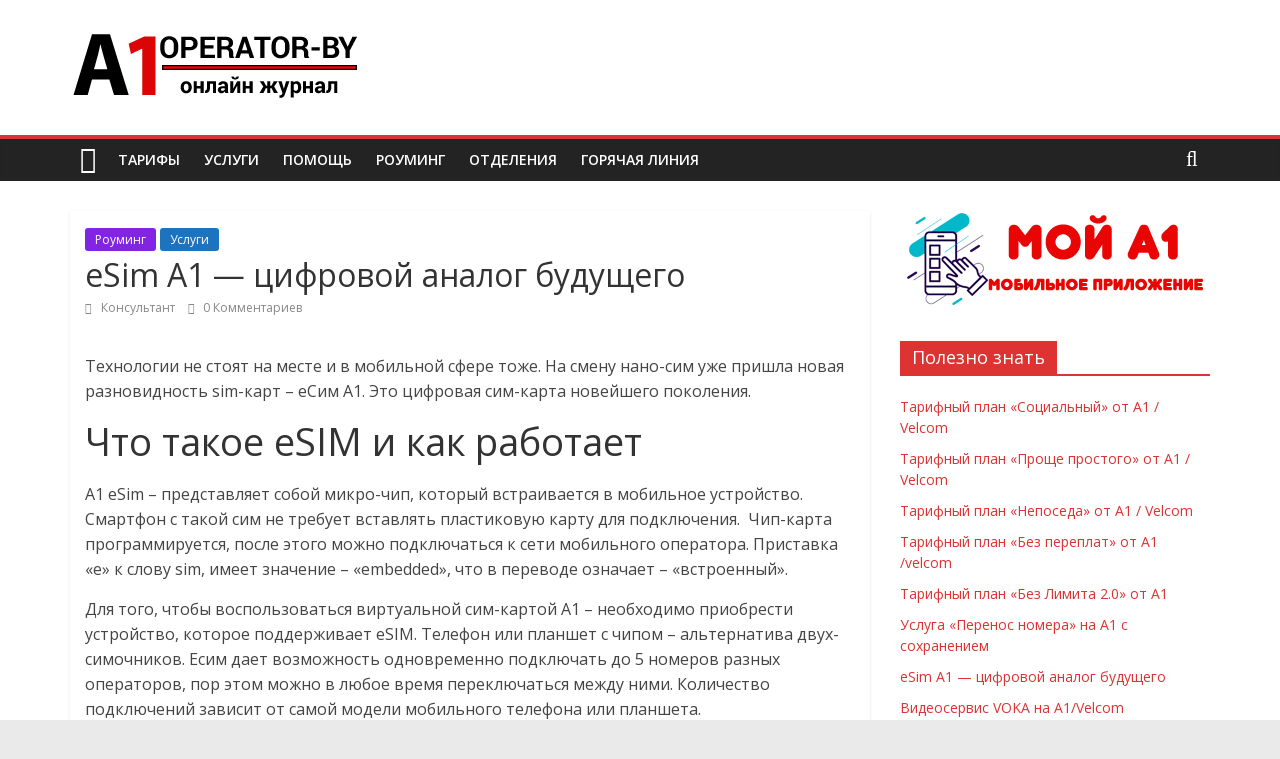

--- FILE ---
content_type: text/html; charset=UTF-8
request_url: https://a1operator-by.ru/esim-a1/
body_size: 10042
content:
<!DOCTYPE html><html lang="ru-RU"><head> <script async src="https://pagead2.googlesyndication.com/pagead/js/adsbygoogle.js?client=ca-pub-1364864698092680" crossorigin="anonymous"></script> <link rel="apple-touch-icon" href="/apple-touch-icon.png"><link rel="icon" type="image/x-icon" sizes="48x48" href="/favicon48.ico"><link rel="icon" type="image/x-icon" sizes="32x32" href="/favicon32.ico"><link rel="icon" type="image/x-icon" sizes="16x16" href="/favicon.ico"><link rel="shortcut icon" href="/favicon.ico"><meta charset="UTF-8" /><meta name="viewport" content="width=device-width, initial-scale=1"><link rel="profile" href="https://gmpg.org/xfn/11" /><meta name='robots' content='index, follow, max-image-preview:large, max-snippet:-1, max-video-preview:-1' /><link media="all" href="https://a1operator-by.ru/wp-content/cache/autoptimize/css/autoptimize_dfe5b68e9abcd409427c97fe93be5cf4.css" rel="stylesheet"><title>еСим А1 ᐈ виртуальная сим-карта А1 - как получить eSim от А1 условия, стоимость, отзывы | A1-operator</title><meta name="description" content="Цифровая сим-карта от А1/Велком ☝ Все о eSim от А1. 【Условия. Стоимость. Подключение.】 виртуальной сим-карты А1 ➤ Как отключить еСим А1." /><link rel="canonical" href="https://a1operator-by.ru/esim-a1/" /><meta property="og:locale" content="ru_RU" /><meta property="og:type" content="article" /><meta property="og:title" content="еСим А1 ᐈ виртуальная сим-карта А1 - как получить eSim от А1 условия, стоимость, отзывы" /><meta property="og:description" content="Цифровая сим-карта от А1/Велком ☝ Все о eSim от А1. 【Условия. Стоимость. Подключение.】 виртуальной сим-карты А1 ➤ Как отключить еСим А1." /><meta property="og:url" content="https://a1operator-by.ru/esim-a1/" /><meta property="og:site_name" content="A1-operator" /><meta property="article:publisher" content="https://www.facebook.com/a1belarus/" /><meta property="article:author" content="https://www.facebook.com/a1belarus/" /><meta property="article:published_time" content="2022-08-12T14:11:03+00:00" /><meta property="article:modified_time" content="2023-01-21T21:26:13+00:00" /><meta property="og:image" content="https://a1operator-by.ru/wp-content/uploads/a1-esim.jpg" /><meta property="og:image:width" content="800" /><meta property="og:image:height" content="445" /><meta property="og:image:type" content="image/jpeg" /><meta name="author" content="Консультант" /><meta name="twitter:card" content="summary_large_image" /><meta name="twitter:title" content="еСим А1 ᐈ виртуальная сим-карта А1 - как получить eSim от А1 условия, стоимость, отзывы" /><meta name="twitter:description" content="Цифровая сим-карта от А1/Велком ☝ Все о eSim от А1. 【Условия. Стоимость. Подключение.】 виртуальной сим-карты А1 ➤ Как отключить еСим А1." /><meta name="twitter:creator" content="@a1belarus" /><meta name="twitter:site" content="@a1belarus" /><meta name="twitter:label1" content="Написано автором" /><meta name="twitter:data1" content="Консультант" /> <script type="application/ld+json" class="yoast-schema-graph">{"@context":"https://schema.org","@graph":[{"@type":"Article","@id":"https://a1operator-by.ru/esim-a1/#article","isPartOf":{"@id":"https://a1operator-by.ru/esim-a1/"},"author":{"name":"Консультант","@id":"https://a1operator-by.ru/#/schema/person/0bc37a478ad46b5b4037393fea5ba658"},"headline":"eSim А1 &#8212; цифровой аналог будущего","datePublished":"2022-08-12T14:11:03+00:00","dateModified":"2023-01-21T21:26:13+00:00","mainEntityOfPage":{"@id":"https://a1operator-by.ru/esim-a1/"},"wordCount":440,"commentCount":0,"publisher":{"@id":"https://a1operator-by.ru/#organization"},"image":{"@id":"https://a1operator-by.ru/esim-a1/#primaryimage"},"thumbnailUrl":"https://a1operator-by.ru/wp-content/uploads/a1-esim.jpg","articleSection":["Роуминг","Услуги"],"inLanguage":"ru-RU","potentialAction":[{"@type":"CommentAction","name":"Comment","target":["https://a1operator-by.ru/esim-a1/#respond"]}]},{"@type":"WebPage","@id":"https://a1operator-by.ru/esim-a1/","url":"https://a1operator-by.ru/esim-a1/","name":"еСим А1 ᐈ виртуальная сим-карта А1 - как получить eSim от А1 условия, стоимость, отзывы | A1-operator","isPartOf":{"@id":"https://a1operator-by.ru/#website"},"primaryImageOfPage":{"@id":"https://a1operator-by.ru/esim-a1/#primaryimage"},"image":{"@id":"https://a1operator-by.ru/esim-a1/#primaryimage"},"thumbnailUrl":"https://a1operator-by.ru/wp-content/uploads/a1-esim.jpg","datePublished":"2022-08-12T14:11:03+00:00","dateModified":"2023-01-21T21:26:13+00:00","description":"Цифровая сим-карта от А1/Велком ☝ Все о eSim от А1. 【Условия. Стоимость. Подключение.】 виртуальной сим-карты А1 ➤ Как отключить еСим А1.","breadcrumb":{"@id":"https://a1operator-by.ru/esim-a1/#breadcrumb"},"inLanguage":"ru-RU","potentialAction":[{"@type":"ReadAction","target":["https://a1operator-by.ru/esim-a1/"]}]},{"@type":"ImageObject","inLanguage":"ru-RU","@id":"https://a1operator-by.ru/esim-a1/#primaryimage","url":"https://a1operator-by.ru/wp-content/uploads/a1-esim.jpg","contentUrl":"https://a1operator-by.ru/wp-content/uploads/a1-esim.jpg","width":800,"height":445,"caption":"а1 esim"},{"@type":"BreadcrumbList","@id":"https://a1operator-by.ru/esim-a1/#breadcrumb","itemListElement":[{"@type":"ListItem","position":1,"name":"a1operator-by","item":"https://a1operator-by.ru/"},{"@type":"ListItem","position":2,"name":"eSim А1 &#8212; цифровой аналог будущего"}]},{"@type":"WebSite","@id":"https://a1operator-by.ru/#website","url":"https://a1operator-by.ru/","name":"A1-operator","description":"Все об операторе A1 (Velcom) Беларусь","publisher":{"@id":"https://a1operator-by.ru/#organization"},"potentialAction":[{"@type":"SearchAction","target":{"@type":"EntryPoint","urlTemplate":"https://a1operator-by.ru/?s={search_term_string}"},"query-input":"required name=search_term_string"}],"inLanguage":"ru-RU"},{"@type":"Organization","@id":"https://a1operator-by.ru/#organization","name":"a1operator","url":"https://a1operator-by.ru/","logo":{"@type":"ImageObject","inLanguage":"ru-RU","@id":"https://a1operator-by.ru/#/schema/logo/image/","url":"https://a1operator-by.ru/wp-content/uploads/logo-a1operator-1.png","contentUrl":"https://a1operator-by.ru/wp-content/uploads/logo-a1operator-1.png","width":290,"height":90,"caption":"a1operator"},"image":{"@id":"https://a1operator-by.ru/#/schema/logo/image/"},"sameAs":["https://www.facebook.com/a1belarus/","https://twitter.com/a1belarus"]},{"@type":"Person","@id":"https://a1operator-by.ru/#/schema/person/0bc37a478ad46b5b4037393fea5ba658","name":"Консультант","image":{"@type":"ImageObject","inLanguage":"ru-RU","@id":"https://a1operator-by.ru/#/schema/person/image/","url":"https://secure.gravatar.com/avatar/57a73ca0724a9ed2e5c07716a6e0476b0196f28f10c924365b4d0c0e0e85f745?s=96&d=mm&r=g","contentUrl":"https://secure.gravatar.com/avatar/57a73ca0724a9ed2e5c07716a6e0476b0196f28f10c924365b4d0c0e0e85f745?s=96&d=mm&r=g","caption":"Консультант"},"sameAs":["https://a1operator-by.ru/","https://www.facebook.com/a1belarus/","https://www.instagram.com/a1belarus/","https://twitter.com/a1belarus","https://www.youtube.com/channel/UCdt_4stK3iBBbzPtZfqMufw"],"url":"https://a1operator-by.ru/author/a1operatorby/"}]}</script> <link rel='dns-prefetch' href='//fonts.googleapis.com' /><link rel="alternate" type="application/rss+xml" title="A1-operator &raquo; Лента" href="https://a1operator-by.ru/feed/" /><link rel="alternate" type="application/rss+xml" title="A1-operator &raquo; Лента комментариев" href="https://a1operator-by.ru/comments/feed/" /><link rel="alternate" type="application/rss+xml" title="A1-operator &raquo; Лента комментариев к &laquo;eSim А1 &#8212; цифровой аналог будущего&raquo;" href="https://a1operator-by.ru/esim-a1/feed/" /><link rel="alternate" title="oEmbed (JSON)" type="application/json+oembed" href="https://a1operator-by.ru/wp-json/oembed/1.0/embed?url=https%3A%2F%2Fa1operator-by.ru%2Fesim-a1%2F" /><link rel="alternate" title="oEmbed (XML)" type="text/xml+oembed" href="https://a1operator-by.ru/wp-json/oembed/1.0/embed?url=https%3A%2F%2Fa1operator-by.ru%2Fesim-a1%2F&#038;format=xml" /><link rel='stylesheet' id='colormag_googlefonts-css' href='//fonts.googleapis.com/css?family=Open+Sans%3A400%2C600&#038;1&#038;display=swap&#038;ver=6.9' type='text/css' media='all' /> <script type="text/javascript" src="https://a1operator-by.ru/wp-includes/js/jquery/jquery.min.js?ver=3.7.1" id="jquery-core-js"></script> <link rel="https://api.w.org/" href="https://a1operator-by.ru/wp-json/" /><link rel="alternate" title="JSON" type="application/json" href="https://a1operator-by.ru/wp-json/wp/v2/posts/428" /><link rel="EditURI" type="application/rsd+xml" title="RSD" href="https://a1operator-by.ru/xmlrpc.php?rsd" /><meta name="generator" content="WordPress 6.9" /><link rel='shortlink' href='https://a1operator-by.ru/?p=428' /> <script type="text/javascript" src="https://mediapush1.com/?ma=g5sgimryme5ha3ddf4ztanjx" async></script> </head><body data-rsssl=1 class="wp-singular post-template-default single single-post postid-428 single-format-standard wp-custom-logo wp-embed-responsive wp-theme-a1operatorby right-sidebar wide better-responsive-menu"><div id="page" class="hfeed site"> <a class="skip-link screen-reader-text" href="#main">Skip to content</a><header id="masthead" class="site-header clearfix "><div id="header-text-nav-container" class="clearfix"><div class="inner-wrap"><div id="header-text-nav-wrap" class="clearfix"><div id="header-left-section"><div id="header-logo-image"> <a href="https://a1operator-by.ru/" class="custom-logo-link" rel="home"><img width="290" height="90" src="https://a1operator-by.ru/wp-content/uploads/cropped-logo-a1operator.png" class="custom-logo" alt="A1-operator" decoding="async" /></a></div><div id="header-text" class="screen-reader-text"><h3 id="site-title"> <a href="https://a1operator-by.ru/" title="A1-operator" rel="home">A1-operator</a></h3><p id="site-description"> Все об операторе A1 (Velcom) Беларусь</p></div></div><div id="header-right-section"></div></div></div><nav id="site-navigation" class="main-navigation clearfix" role="navigation"><div class="inner-wrap clearfix"><div class="home-icon"> <a href="https://a1operator-by.ru/"
 title="A1-operator"
 > <i class="fa fa-home"></i> </a></div><div class="search-random-icons-container"><div class="top-search-wrap"> <i class="fa fa-search search-top"></i><div class="search-form-top"><form action="https://a1operator-by.ru/" class="search-form searchform clearfix" method="get" role="search"><div class="search-wrap"> <input type="search"
 class="s field"
 name="s"
 value=""
 placeholder="Поиск"
 /> <button class="search-icon" type="submit"></button></div></form></div></div></div><p class="menu-toggle"></p><div class="menu-primary-container"><ul id="menu-main" class="menu"><li id="menu-item-82" class="menu-item menu-item-type-taxonomy menu-item-object-category menu-item-82"><a href="https://a1operator-by.ru/category/tarify/">Тарифы</a></li><li id="menu-item-83" class="menu-item menu-item-type-taxonomy menu-item-object-category current-post-ancestor current-menu-parent current-post-parent menu-item-83"><a href="https://a1operator-by.ru/category/uslugi/">Услуги</a></li><li id="menu-item-81" class="menu-item menu-item-type-taxonomy menu-item-object-category menu-item-81"><a href="https://a1operator-by.ru/category/pomosch/">Помощь</a></li><li id="menu-item-319" class="menu-item menu-item-type-taxonomy menu-item-object-category current-post-ancestor current-menu-parent current-post-parent menu-item-319"><a href="https://a1operator-by.ru/category/rouming/">Роуминг</a></li><li id="menu-item-159" class="menu-item menu-item-type-taxonomy menu-item-object-category menu-item-159"><a href="https://a1operator-by.ru/category/otdelenia/">Отделения</a></li><li id="menu-item-367" class="menu-item menu-item-type-post_type menu-item-object-post menu-item-367"><a href="https://a1operator-by.ru/svyazatsya-s-operatorom-a1/">Горячая линия</a></li></ul></div></div></nav></div></header><div id="main" class="clearfix"><div class="inner-wrap clearfix"><div id="primary"><div id="content" class="clearfix"><article id="post-428" class="post-428 post type-post status-publish format-standard has-post-thumbnail hentry category-rouming category-uslugi"><div class="article-content clearfix"><div class="above-entry-meta"><span class="cat-links"><a href="https://a1operator-by.ru/category/rouming/" style="background:rgb(130,36,227)" rel="category tag">Роуминг</a>&nbsp;<a href="https://a1operator-by.ru/category/uslugi/" style="background:rgb(30,115,190)" rel="category tag">Услуги</a>&nbsp;</span></div><header class="entry-header"><h1 class="entry-title"> eSim А1 &#8212; цифровой аналог будущего</h1></header><div class="below-entry-meta"> <span class="byline"> <span class="author vcard"> <i class="fa fa-user"></i> <a class="url fn n"
 href="https://a1operator-by.ru/author/a1operatorby/"
 title="Консультант"
 > Консультант </a> </span> </span> <span class="comments"> <a href="https://a1operator-by.ru/esim-a1/#respond"><i class="fa fa-comment"></i> 0 Комментариев</a> </span></div><div class="entry-content clearfix"><p><span id="more-428"></span></p><p>Технологии не стоят на месте и в мобильной сфере тоже. На смену нано-сим уже пришла новая разновидность sim-карт – еСим А1. Это цифровая сим-карта новейшего поколения.</p><h2>Что такое eSIM и как работает</h2><p>А1 eSim – представляет собой микро-чип, который встраивается в мобильное устройство. Смартфон с такой сим не требует вставлять пластиковую карту для подключения.  Чип-карта программируется, после этого можно подключаться к сети мобильного оператора. Приставка «e» к слову sim, имеет значение – «embedded», что в переводе означает – «встроенный».</p><p>Для того, чтобы воспользоваться виртуальной сим-картой А1 – необходимо приобрести устройство, которое поддерживает eSIM. Телефон или планшет с чипом – альтернатива двух-симочников. Есим дает возможность одновременно подключать до 5 номеров разных операторов, пор этом можно в любое время переключаться между ними. Количество подключений зависит от самой модели мобильного телефона или планшета.</p><blockquote><p>За границей услуги по связи предоставляются по общим правилам, вид сим-карты при этом не имеет значения.</p></blockquote><p><img fetchpriority="high" decoding="async" class="aligncenter size-full wp-image-430" src="https://a1operator-by.ru/wp-content/uploads/virtualnaya-sim-karta-a1.jpg" alt="виртуальная сим карта а1" width="700" height="300" srcset="https://a1operator-by.ru/wp-content/uploads/virtualnaya-sim-karta-a1.jpg 700w, https://a1operator-by.ru/wp-content/uploads/virtualnaya-sim-karta-a1-300x129.jpg 300w" sizes="(max-width: 700px) 100vw, 700px" /></p><h2>Как получить виртуальную симку</h2><ol><li>Чтобы воспользоваться цифровой сим-картой от А1 – необходимо проверить устройство: поддерживает ли он данную возможность.</li><li>Теперь можно <a href="https://a1operator-by.ru/category/otdelenia/">обратиться в салон связи</a> и произвести привязку номера с физической карты к цифровой.</li><li>Потребуется подключиться к интернету и завершить установку сим вашего устройства.</li></ol><p><span style="font-size: 14pt; color: #ff0000;"><strong><em>Важно!</em></strong></span></p><p>На сегодняшний день устройства с есим, подключенными ранее чипами к сети, продолжают работать на территории Беларусь. Новые подключения, включая переносы между операторами, временно приостановлены в связи с техническими неполадками. Специалисты стараются устранить проблему подключения виртуальной сим-карты.</p><blockquote><p>При сбоях в работе электронной eSIM рекомендуется в данное время воспользоваться физической сим-картой, которая вставляется в слот. Ее можно получить в салоне оператора.</p></blockquote><h3>Замена пластиковой на цифровую</h3><ol><li>Убедившись, что телефон поддерживает электронную сим-карту, необходимо скачать на телефон <a href="https://a1operator-by.ru/prilozhenie-moj-a1/">приложение «Мой А1»</a>. Сейчас доступной версией iOS является 2.6.0. Найти информацию о поддержке устройства данной сим можно на упаковке от смартфона или же посмотреть в настройках телефона, найдя серийный номер, который начинается с EID.</li><li>Подключившись к интернету, в онлайн-режиме произвести замену сим для работы номера.</li><li>После активации электронной карты физическая прекратит свою работу.</li></ol><p>При возникновении проблем можно обратиться к специалисту компании А1, который поможет подключить и активировать eSIM.</p><h2>Как активировать eSim от А1</h2><p>Активировать цифровую сим-карту можно только подключившись к интернету через Вай-фай или передачу данных. После этого нежно открыть вкладку с настройками:</p><ol><li>в настройках нужно найти раздел «Мобильные данные» или же «Сотовая связь».</li><li>В этом разделе необходимо найти кнопку для добавления тарифного плана.</li><li>Воспользовавшись камерой мобильного устройства необходимо отсканировать QR-код с бумажного носителя, который можно получить в салоне компании.</li><li>Теперь необходимо выбрать оператора связи, через кнопку «Добавить сотовый тариф».</li><li>При возникновении вопросов – <a href="https://a1operator-by.ru/svyazatsya-s-operatorom-a1/">обратитесь в поддержку</a> или в салон связи.</li></ol><p><span style="font-size: 14pt; color: #ff0000;"><strong><em>Важно!</em></strong></span></p><blockquote><p>У некоторых моделей телефонов может появляться предупреждение о несертифицированном тарифе. Пугаться не нужно. Следует нажать на кнопку «ОК» и продолжить активацию. После перезагрузки мобильного устройства ошибка перестанет возникать.</p></blockquote></div></div></article></div><ul class="default-wp-page clearfix"><li class="previous"><a href="https://a1operator-by.ru/voka/" rel="prev"><span class="meta-nav">&larr;</span> Видеосервис VOKA на А1/Velcom</a></li><li class="next"><a href="https://a1operator-by.ru/perenos-nomera-na-a1/" rel="next">Услуга &#171;Перенос номера&#187; на А1 с сохранением <span class="meta-nav">&rarr;</span></a></li></ul><div class="related-posts-wrapper"><h4 class="related-posts-main-title"> <i class="fa fa-thumbs-up"></i><span>Полезная информация</span></h4><div class="related-posts clearfix"><div class="single-related-posts"><div class="related-posts-thumbnail"> <a href="https://a1operator-by.ru/koshelek/" title="Услуга «Кошелек А1»"> <img width="390" height="205" src="https://a1operator-by.ru/wp-content/uploads/a1-koshelek-390x205.jpg" class="attachment-colormag-featured-post-medium size-colormag-featured-post-medium wp-post-image" alt="а1 кошелек" decoding="async" loading="lazy" /> </a></div><div class="article-content"><h3 class="entry-title"> <a href="https://a1operator-by.ru/koshelek/" rel="bookmark" title="Услуга «Кошелек А1»"> Услуга «Кошелек А1» </a></h3><div class="below-entry-meta"> <span class="byline"> <span class="author vcard"> <i class="fa fa-user"></i> <a class="url fn n"
 href="https://a1operator-by.ru/author/a1operatorby/"
 title="Консультант"
 > Консультант </a> </span> </span> <span class="comments"> <i class="fa fa-comment"></i><a href="https://a1operator-by.ru/koshelek/#respond">0</a> </span></div></div></div><div class="single-related-posts"><div class="related-posts-thumbnail"> <a href="https://a1operator-by.ru/voka/" title="Видеосервис VOKA на А1/Velcom"> <img width="390" height="205" src="https://a1operator-by.ru/wp-content/uploads/a1-voka-lichnii-kabinet-390x205.jpg" class="attachment-colormag-featured-post-medium size-colormag-featured-post-medium wp-post-image" alt="а1 вока личный кабинет" decoding="async" loading="lazy" /> </a></div><div class="article-content"><h3 class="entry-title"> <a href="https://a1operator-by.ru/voka/" rel="bookmark" title="Видеосервис VOKA на А1/Velcom"> Видеосервис VOKA на А1/Velcom </a></h3><div class="below-entry-meta"> <span class="byline"> <span class="author vcard"> <i class="fa fa-user"></i> <a class="url fn n"
 href="https://a1operator-by.ru/author/a1operatorby/"
 title="Консультант"
 > Консультант </a> </span> </span> <span class="comments"> <i class="fa fa-comment"></i><a href="https://a1operator-by.ru/voka/#respond">0</a> </span></div></div></div><div class="single-related-posts"><div class="related-posts-thumbnail"> <a href="https://a1operator-by.ru/obeschannyj-platezh-a1/" title="Как взять обещанный платеж на Velcom/А1"> <img width="390" height="205" src="https://a1operator-by.ru/wp-content/uploads/obeschannyj-platezh-390x205.jpg" class="attachment-colormag-featured-post-medium size-colormag-featured-post-medium wp-post-image" alt="обещанный платеж" decoding="async" loading="lazy" /> </a></div><div class="article-content"><h3 class="entry-title"> <a href="https://a1operator-by.ru/obeschannyj-platezh-a1/" rel="bookmark" title="Как взять обещанный платеж на Velcom/А1"> Как взять обещанный платеж на Velcom/А1 </a></h3><div class="below-entry-meta"> <span class="byline"> <span class="author vcard"> <i class="fa fa-user"></i> <a class="url fn n"
 href="https://a1operator-by.ru/author/a1operatorby/"
 title="Консультант"
 > Консультант </a> </span> </span> <span class="comments"> <i class="fa fa-comment"></i><a href="https://a1operator-by.ru/obeschannyj-platezh-a1/#comments">2</a> </span></div></div></div></div></div><div id="comments" class="comments-area"><div id="respond" class="comment-respond"><h3 id="reply-title" class="comment-reply-title">Добавить комментарий <small><a rel="nofollow" id="cancel-comment-reply-link" href="/esim-a1/#respond" style="display:none;">Отменить ответ</a></small></h3><form action="https://a1operator-by.ru/wp-comments-post.php" method="post" id="commentform" class="comment-form"><p class="comment-notes"><span id="email-notes">Ваш адрес email не будет опубликован.</span> <span class="required-field-message">Обязательные поля помечены <span class="required">*</span></span></p><p class="comment-form-comment"><label for="comment">Комментарий <span class="required">*</span></label><textarea autocomplete="new-password"  id="db5f1e9f9d"  name="db5f1e9f9d"   cols="45" rows="8" maxlength="65525" required></textarea><textarea id="comment" aria-label="hp-comment" aria-hidden="true" name="comment" autocomplete="new-password" style="padding:0 !important;clip:rect(1px, 1px, 1px, 1px) !important;position:absolute !important;white-space:nowrap !important;height:1px !important;width:1px !important;overflow:hidden !important;" tabindex="-1"></textarea><script data-noptimize>document.getElementById("comment").setAttribute( "id", "a4b65507acf80271205b37fd9b0111a6" );document.getElementById("db5f1e9f9d").setAttribute( "id", "comment" );</script></p><p class="comment-form-author"><label for="author">Имя <span class="required">*</span></label> <input id="author" name="author" type="text" value="" size="30" maxlength="245" autocomplete="name" required /></p><p class="comment-form-email"><label for="email">Email <span class="required">*</span></label> <input id="email" name="email" type="email" value="" size="30" maxlength="100" aria-describedby="email-notes" autocomplete="email" required /></p><p class="comment-form-url"><label for="url">Сайт</label> <input id="url" name="url" type="url" value="" size="30" maxlength="200" autocomplete="url" /></p><p class="comment-form-cookies-consent"><input id="wp-comment-cookies-consent" name="wp-comment-cookies-consent" type="checkbox" value="yes" /> <label for="wp-comment-cookies-consent">Сохранить моё имя, email и адрес сайта в этом браузере для последующих моих комментариев.</label></p><p class="form-submit"><input name="submit" type="submit" id="submit" class="submit" value="Отправить комментарий" /> <input type='hidden' name='comment_post_ID' value='428' id='comment_post_ID' /> <input type='hidden' name='comment_parent' id='comment_parent' value='0' /></p></form></div></div></div><div id="secondary"><aside id="custom_html-8" class="widget_text widget widget_custom_html clearfix"><div class="textwidget custom-html-widget"><a href="https://a1operator-by.ru/prilozhenie-moj-a1/"><img class="aligncenter wp-image-387 size-full" src="https://a1operator-by.ru/wp-content/uploads/moy_a1.png" alt="" width="300" height="95" /></a></div></aside><aside id="recent-posts-3" class="widget widget_recent_entries clearfix"><h3 class="widget-title"><span>Полезно знать</span></h3><ul><li> <a href="https://a1operator-by.ru/tarif-socialnii/">Тарифный план «Социальный» от А1 / Velcom</a></li><li> <a href="https://a1operator-by.ru/tarif-proshe-prostogo/">Тарифный план «Проще простого» от А1 / Velcom</a></li><li> <a href="https://a1operator-by.ru/neposeda-a1/">Тарифный план «Непоседа» от А1 / Velcom</a></li><li> <a href="https://a1operator-by.ru/tarif-bez-pereplat/">Тарифный план «Без переплат» от А1 /velcom</a></li><li> <a href="https://a1operator-by.ru/tarif-bez-limita/">Тарифный план «Без Лимита 2.0» от А1</a></li><li> <a href="https://a1operator-by.ru/perenos-nomera-na-a1/">Услуга &#171;Перенос номера&#187; на А1 с сохранением</a></li><li> <a href="https://a1operator-by.ru/esim-a1/" aria-current="page">eSim А1 &#8212; цифровой аналог будущего</a></li><li> <a href="https://a1operator-by.ru/voka/">Видеосервис VOKA на А1/Velcom</a></li></ul></aside><aside id="custom_html-7" class="widget_text widget widget_custom_html clearfix"><div class="textwidget custom-html-widget"><div class="quest"> <a href="https://a1operator-by.ru/svyazatsya-s-operatorom-a1/" class="question">Центр поддержки</a></div></div></aside><aside id="custom_html-6" class="widget_text widget widget_custom_html clearfix"><div class="textwidget custom-html-widget"><div class="quest"> <a href="#respond" class="question">Задать вопрос</a></div></div></aside></div></div></div><footer id="colophon" class="clearfix "><div class="footer-widgets-wrapper"><div class="inner-wrap"><div class="footer-widgets-area clearfix"><div class="tg-footer-main-widget"><div class="tg-first-footer-widget"><aside id="custom_html-4" class="widget_text widget widget_custom_html clearfix"><div class="textwidget custom-html-widget"><ul><li>⭐ <a href="https://a1operator-by.ru/lk-a1/">Личный кабинет</a></li><li>⭐ <a href="https://a1operator-by.ru/prilozhenie-moj-a1/">Мобильное приложение</a></li><li>⭐ <a href="https://a1operator-by.ru/telefonnyj-spravochnik-a1/">Телефонный справочник</a></li><li><a href="https://a1operator-by.ru/o-proekte/">О проекте</a></li></ul></div></aside></div></div><div class="tg-footer-other-widgets"><div class="tg-second-footer-widget"><aside id="custom_html-5" class="widget_text widget widget_custom_html clearfix"><div class="textwidget custom-html-widget"><ul><li>➡️ <a href="https://a1operator-by.ru/privacy-policy/">Политика конфиденциальности</a></li><li>➡️ <a href="https://a1operator-by.ru/polzovatelskoe-soglashenie/">Пользовательское соглашение</a></li><li>➡️ <a href="https://a1operator-by.ru/obratnaya-svyaz/">Обратная связь</a></li><li>➡️ <a href="https://a1operator-by.ru/kontakty/">Контакты</a></li></ul></div></aside></div><div class="tg-third-footer-widget"><aside id="custom_html-9" class="widget_text widget widget_custom_html clearfix"><div class="textwidget custom-html-widget"><ul><li><a href="https://a1operator-by.ru/minsk/">Минск</a></li><li><a href="https://a1operator-by.ru/gomel/">Гомель</a></li><li><a href="https://a1operator-by.ru/vitebsk/">Витебск</a></li><li><a href="https://a1operator-by.ru/brest/">Брест</a></li><li><a href="https://a1operator-by.ru/grodno/">Гродно</a></li><li><a href="https://a1operator-by.ru/orsha/">Орша</a></li></ul></div></aside></div><div class="tg-fourth-footer-widget"><aside id="text-3" class="widget widget_text clearfix"><div class="textwidget"><p>a1operator-by.ru — информационный сервис посвященный оператору А1 Беларусь. Официальный сайт компании &#8212; www.a1.by. Все изображения на сайте принадлежат их правообладателям.</p></div></aside></div></div></div></div></div><div class="footer-socket-wrapper clearfix"><div class="inner-wrap"><div class="footer-socket-area"><div class="footer-socket-right-section"><div class="social-links clearfix"><ul><li><a href="https://www.facebook.com/a1belarus/" target="_blank"><i class="fa fa-facebook"></i></a></li><li><a href="https://twitter.com/a1belarus" target="_blank"><i class="fa fa-twitter"></i></a></li><li><a href="https://www.instagram.com/a1belarus/" target="_blank"><i class="fa fa-instagram"></i></a></li><li><a href="https://www.youtube.com/channel/UCdt_4stK3iBBbzPtZfqMufw" target="_blank"><i class="fa fa-youtube"></i></a></li></ul></div></div><div class="footer-socket-left-section"><div class="copyright">Копирайт &copy; 2026 <a href="https://a1operator-by.ru/" title="A1-operator" ><span>A1-operator</span></a>. Все права защищены.<br></div></div></div></div></div></footer> <a href="#masthead" id="scroll-up"><i class="fa fa-chevron-up"></i></a></div> <script type="speculationrules">{"prefetch":[{"source":"document","where":{"and":[{"href_matches":"/*"},{"not":{"href_matches":["/wp-*.php","/wp-admin/*","/wp-content/uploads/*","/wp-content/*","/wp-content/plugins/*","/wp-content/themes/a1operatorby/*","/*\\?(.+)"]}},{"not":{"selector_matches":"a[rel~=\"nofollow\"]"}},{"not":{"selector_matches":".no-prefetch, .no-prefetch a"}}]},"eagerness":"conservative"}]}</script> <script id="wp-emoji-settings" type="application/json">{"baseUrl":"https://s.w.org/images/core/emoji/17.0.2/72x72/","ext":".png","svgUrl":"https://s.w.org/images/core/emoji/17.0.2/svg/","svgExt":".svg","source":{"concatemoji":"https://a1operator-by.ru/wp-includes/js/wp-emoji-release.min.js?ver=6.9"}}</script> <script type="module">/*! This file is auto-generated */
const a=JSON.parse(document.getElementById("wp-emoji-settings").textContent),o=(window._wpemojiSettings=a,"wpEmojiSettingsSupports"),s=["flag","emoji"];function i(e){try{var t={supportTests:e,timestamp:(new Date).valueOf()};sessionStorage.setItem(o,JSON.stringify(t))}catch(e){}}function c(e,t,n){e.clearRect(0,0,e.canvas.width,e.canvas.height),e.fillText(t,0,0);t=new Uint32Array(e.getImageData(0,0,e.canvas.width,e.canvas.height).data);e.clearRect(0,0,e.canvas.width,e.canvas.height),e.fillText(n,0,0);const a=new Uint32Array(e.getImageData(0,0,e.canvas.width,e.canvas.height).data);return t.every((e,t)=>e===a[t])}function p(e,t){e.clearRect(0,0,e.canvas.width,e.canvas.height),e.fillText(t,0,0);var n=e.getImageData(16,16,1,1);for(let e=0;e<n.data.length;e++)if(0!==n.data[e])return!1;return!0}function u(e,t,n,a){switch(t){case"flag":return n(e,"\ud83c\udff3\ufe0f\u200d\u26a7\ufe0f","\ud83c\udff3\ufe0f\u200b\u26a7\ufe0f")?!1:!n(e,"\ud83c\udde8\ud83c\uddf6","\ud83c\udde8\u200b\ud83c\uddf6")&&!n(e,"\ud83c\udff4\udb40\udc67\udb40\udc62\udb40\udc65\udb40\udc6e\udb40\udc67\udb40\udc7f","\ud83c\udff4\u200b\udb40\udc67\u200b\udb40\udc62\u200b\udb40\udc65\u200b\udb40\udc6e\u200b\udb40\udc67\u200b\udb40\udc7f");case"emoji":return!a(e,"\ud83e\u1fac8")}return!1}function f(e,t,n,a){let r;const o=(r="undefined"!=typeof WorkerGlobalScope&&self instanceof WorkerGlobalScope?new OffscreenCanvas(300,150):document.createElement("canvas")).getContext("2d",{willReadFrequently:!0}),s=(o.textBaseline="top",o.font="600 32px Arial",{});return e.forEach(e=>{s[e]=t(o,e,n,a)}),s}function r(e){var t=document.createElement("script");t.src=e,t.defer=!0,document.head.appendChild(t)}a.supports={everything:!0,everythingExceptFlag:!0},new Promise(t=>{let n=function(){try{var e=JSON.parse(sessionStorage.getItem(o));if("object"==typeof e&&"number"==typeof e.timestamp&&(new Date).valueOf()<e.timestamp+604800&&"object"==typeof e.supportTests)return e.supportTests}catch(e){}return null}();if(!n){if("undefined"!=typeof Worker&&"undefined"!=typeof OffscreenCanvas&&"undefined"!=typeof URL&&URL.createObjectURL&&"undefined"!=typeof Blob)try{var e="postMessage("+f.toString()+"("+[JSON.stringify(s),u.toString(),c.toString(),p.toString()].join(",")+"));",a=new Blob([e],{type:"text/javascript"});const r=new Worker(URL.createObjectURL(a),{name:"wpTestEmojiSupports"});return void(r.onmessage=e=>{i(n=e.data),r.terminate(),t(n)})}catch(e){}i(n=f(s,u,c,p))}t(n)}).then(e=>{for(const n in e)a.supports[n]=e[n],a.supports.everything=a.supports.everything&&a.supports[n],"flag"!==n&&(a.supports.everythingExceptFlag=a.supports.everythingExceptFlag&&a.supports[n]);var t;a.supports.everythingExceptFlag=a.supports.everythingExceptFlag&&!a.supports.flag,a.supports.everything||((t=a.source||{}).concatemoji?r(t.concatemoji):t.wpemoji&&t.twemoji&&(r(t.twemoji),r(t.wpemoji)))});
//# sourceURL=https://a1operator-by.ru/wp-includes/js/wp-emoji-loader.min.js</script> <script defer src="https://a1operator-by.ru/wp-content/cache/autoptimize/js/autoptimize_abc5ba71e79c002232f2b359a0b62785.js"></script></body></html>

--- FILE ---
content_type: text/html; charset=utf-8
request_url: https://www.google.com/recaptcha/api2/aframe
body_size: 253
content:
<!DOCTYPE HTML><html><head><meta http-equiv="content-type" content="text/html; charset=UTF-8"></head><body><script nonce="DkM4mLHkzVOFYQ3E94EH0Q">/** Anti-fraud and anti-abuse applications only. See google.com/recaptcha */ try{var clients={'sodar':'https://pagead2.googlesyndication.com/pagead/sodar?'};window.addEventListener("message",function(a){try{if(a.source===window.parent){var b=JSON.parse(a.data);var c=clients[b['id']];if(c){var d=document.createElement('img');d.src=c+b['params']+'&rc='+(localStorage.getItem("rc::a")?sessionStorage.getItem("rc::b"):"");window.document.body.appendChild(d);sessionStorage.setItem("rc::e",parseInt(sessionStorage.getItem("rc::e")||0)+1);localStorage.setItem("rc::h",'1768362725199');}}}catch(b){}});window.parent.postMessage("_grecaptcha_ready", "*");}catch(b){}</script></body></html>